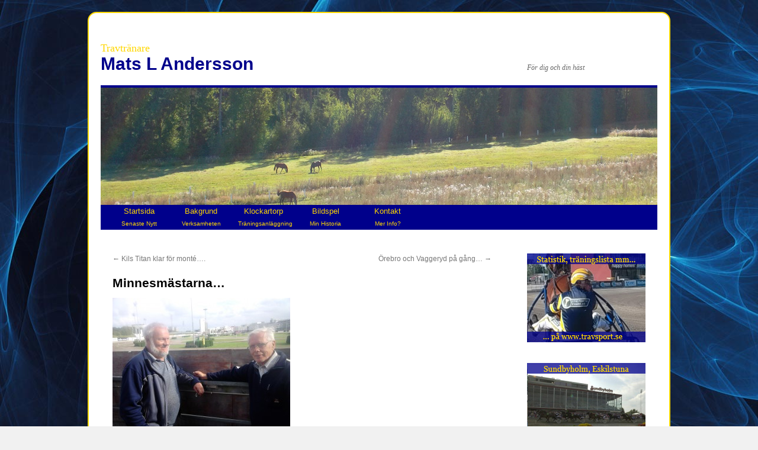

--- FILE ---
content_type: text/html; charset=UTF-8
request_url: https://www.matslandersson.se/minnesmastarna/
body_size: 6322
content:
<!DOCTYPE html>
<html lang="sv-SE">
<head>
<meta charset="UTF-8" />
<title>Minnesmästarna&#8230; | Mats L Andersson</title>
<link rel="profile" href="http://gmpg.org/xfn/11" />
<link rel="stylesheet" type="text/css" media="all" href="https://www.matslandersson.se/wp-content/themes/personalizedTheme/style.css" />
<link rel="pingback" href="https://www.matslandersson.se/xmlrpc.php" />
<link rel="shortcut icon" href="http://www.matslandersson.se/wp-content/themes/personalizedTheme/img/favicon.ico" />

<script type="text/javascript" src="http://maps.googleapis.com/maps/api/js?key=AIzaSyAtVrGEDRyrCf3roDPCzQKvEV6dZwSEqbY"></script>
<meta name='robots' content='max-image-preview:large' />
<link rel='dns-prefetch' href='//s.w.org' />
<link rel="alternate" type="application/rss+xml" title="Mats L Andersson &raquo; flöde" href="https://www.matslandersson.se/feed/" />
<link rel="alternate" type="application/rss+xml" title="Mats L Andersson &raquo; kommentarsflöde" href="https://www.matslandersson.se/comments/feed/" />
<link rel="alternate" type="application/rss+xml" title="Mats L Andersson &raquo; Minnesmästarna&#8230; kommentarsflöde" href="https://www.matslandersson.se/minnesmastarna/feed/" />
		<script type="text/javascript">
			window._wpemojiSettings = {"baseUrl":"https:\/\/s.w.org\/images\/core\/emoji\/13.1.0\/72x72\/","ext":".png","svgUrl":"https:\/\/s.w.org\/images\/core\/emoji\/13.1.0\/svg\/","svgExt":".svg","source":{"concatemoji":"https:\/\/www.matslandersson.se\/wp-includes\/js\/wp-emoji-release.min.js?ver=5.8.12"}};
			!function(e,a,t){var n,r,o,i=a.createElement("canvas"),p=i.getContext&&i.getContext("2d");function s(e,t){var a=String.fromCharCode;p.clearRect(0,0,i.width,i.height),p.fillText(a.apply(this,e),0,0);e=i.toDataURL();return p.clearRect(0,0,i.width,i.height),p.fillText(a.apply(this,t),0,0),e===i.toDataURL()}function c(e){var t=a.createElement("script");t.src=e,t.defer=t.type="text/javascript",a.getElementsByTagName("head")[0].appendChild(t)}for(o=Array("flag","emoji"),t.supports={everything:!0,everythingExceptFlag:!0},r=0;r<o.length;r++)t.supports[o[r]]=function(e){if(!p||!p.fillText)return!1;switch(p.textBaseline="top",p.font="600 32px Arial",e){case"flag":return s([127987,65039,8205,9895,65039],[127987,65039,8203,9895,65039])?!1:!s([55356,56826,55356,56819],[55356,56826,8203,55356,56819])&&!s([55356,57332,56128,56423,56128,56418,56128,56421,56128,56430,56128,56423,56128,56447],[55356,57332,8203,56128,56423,8203,56128,56418,8203,56128,56421,8203,56128,56430,8203,56128,56423,8203,56128,56447]);case"emoji":return!s([10084,65039,8205,55357,56613],[10084,65039,8203,55357,56613])}return!1}(o[r]),t.supports.everything=t.supports.everything&&t.supports[o[r]],"flag"!==o[r]&&(t.supports.everythingExceptFlag=t.supports.everythingExceptFlag&&t.supports[o[r]]);t.supports.everythingExceptFlag=t.supports.everythingExceptFlag&&!t.supports.flag,t.DOMReady=!1,t.readyCallback=function(){t.DOMReady=!0},t.supports.everything||(n=function(){t.readyCallback()},a.addEventListener?(a.addEventListener("DOMContentLoaded",n,!1),e.addEventListener("load",n,!1)):(e.attachEvent("onload",n),a.attachEvent("onreadystatechange",function(){"complete"===a.readyState&&t.readyCallback()})),(n=t.source||{}).concatemoji?c(n.concatemoji):n.wpemoji&&n.twemoji&&(c(n.twemoji),c(n.wpemoji)))}(window,document,window._wpemojiSettings);
		</script>
		<style type="text/css">
img.wp-smiley,
img.emoji {
	display: inline !important;
	border: none !important;
	box-shadow: none !important;
	height: 1em !important;
	width: 1em !important;
	margin: 0 .07em !important;
	vertical-align: -0.1em !important;
	background: none !important;
	padding: 0 !important;
}
</style>
	<link rel='stylesheet' id='alfie-wp-weather-css'  href='https://www.matslandersson.se/wp-content/plugins/alfie-wp-weather/css/widget.min.css?ver=5.8.12' type='text/css' media='all' />
<link rel='stylesheet' id='wp-block-library-css'  href='https://www.matslandersson.se/wp-includes/css/dist/block-library/style.min.css?ver=5.8.12' type='text/css' media='all' />
<script type='text/javascript' src='https://www.matslandersson.se/wp-includes/js/jquery/jquery.min.js?ver=3.6.0' id='jquery-core-js'></script>
<script type='text/javascript' src='https://www.matslandersson.se/wp-includes/js/jquery/jquery-migrate.min.js?ver=3.3.2' id='jquery-migrate-js'></script>
<script type='text/javascript' src='https://www.matslandersson.se/wp-content/plugins/alfie-wp-weather/js/alfie.weather.min.js?ver=5.8.12' id='alfie-wp-weatherclass-js'></script>
<script type='text/javascript' id='alfie-wp-weather-js-extra'>
/* <![CDATA[ */
var alfie = {"path":"\/wp-content\/plugins"};
var alfie = {"path":"\/wp-content\/plugins"};
/* ]]> */
</script>
<script type='text/javascript' src='https://www.matslandersson.se/wp-content/plugins/alfie-wp-weather/js/alfie-weather.min.js?ver=5.8.12' id='alfie-wp-weather-js'></script>
<script type='text/javascript' src='https://www.matslandersson.se/wp-includes/js/swfobject.js?ver=2.2-20120417' id='swfobject-js'></script>

<script type="text/javascript" charset="utf-8">
	(function(){
		try {
			// Disabling SWFObject's Autohide feature
			if (typeof swfobject.switchOffAutoHideShow === "function") {
				swfobject.switchOffAutoHideShow();
			}
		} catch(e) {}
	})();
</script>
<link rel="https://api.w.org/" href="https://www.matslandersson.se/wp-json/" /><link rel="alternate" type="application/json" href="https://www.matslandersson.se/wp-json/wp/v2/posts/878" /><link rel="EditURI" type="application/rsd+xml" title="RSD" href="https://www.matslandersson.se/xmlrpc.php?rsd" />
<link rel="wlwmanifest" type="application/wlwmanifest+xml" href="https://www.matslandersson.se/wp-includes/wlwmanifest.xml" /> 
<meta name="generator" content="WordPress 5.8.12" />
<link rel="canonical" href="https://www.matslandersson.se/minnesmastarna/" />
<link rel='shortlink' href='https://www.matslandersson.se/?p=878' />
<link rel="alternate" type="application/json+oembed" href="https://www.matslandersson.se/wp-json/oembed/1.0/embed?url=https%3A%2F%2Fwww.matslandersson.se%2Fminnesmastarna%2F" />
<link rel="alternate" type="text/xml+oembed" href="https://www.matslandersson.se/wp-json/oembed/1.0/embed?url=https%3A%2F%2Fwww.matslandersson.se%2Fminnesmastarna%2F&#038;format=xml" />
</head>

<body class="post-template-default single single-post postid-878 single-format-standard">
<div id="wrapper" class="hfeed"><div id="header_widget"><div id="woeid-906007" class="widget-container alfie-container"><div id="dummy"></div>
<script id="widget-template" type="alfie/appcuarium">
			<div class="alfie-wp-weather-object {{daynight}}" style="background-image: url({{image_bg}}{{daynight}}.png); background-repeat: no-repeat;">
			<div class="weather-main-info">
				<div class="alfie-wp-weather-item alfie-city">{{city}}</div>
								<div class="alfie-wp-weather-item alfie-temperature"><span>{{currentTemp}}</span>&deg;</div>
								<div class="alfie-wp-weather-item alfie-description">{{condition}}</div>
																																</div>
											</div>
</script>
<script>
( function ( $, window, document, undefined ) {
	$( function () {
		var $me = $( '#woeid-906007' );
		$me.alfie({
			action: {
				get_weather: {
					params: {
						woeid: 906007,
						unit: 'c',
						image: 1,
						country: 0,
						highlow: 0,
						wind: 0,
						humidity: 0,
						visibility: 0,
						sunrise: 0,
						sunset: 0,
						forecast: 0,
						locale: 'sv_SE'
					}
				}
			}
		});
	});
})( jQuery, window, document );
</script>
</div></div><div id="header"><h2 id="headtext">Travtr&auml;nare</h2>
		<div id="masthead">
			<div id="branding" role="banner">
								<div id="site-title">
					<span>
						<a href="https://www.matslandersson.se/" title="Mats L Andersson" rel="home">Mats L Andersson</a>
					</span>
				</div>
				<div id="site-description">För dig och din häst</div>
<a href="https://www.matslandersson.se/" title="Mats L Andersson" rel="home">
										<img src="https://www.matslandersson.se/wp-content/themes/twentyten/../personalizedTheme/img/header.jpg" width="940" height="198" alt="" />
					</a>
			</div><!-- #branding -->

			<div id="access" role="navigation">
			  				<div class="skip-link screen-reader-text"><a href="#content" title="Gå till innehåll">Gå till innehåll</a></div>
								<div class="menu-header"><ul id="menu-header_menu" class="menu"><li id="menu-item-13" class="menu-item menu-item-type-custom menu-item-object-custom menu-item-home menu-item-13"><a href="http://www.matslandersson.se">Startsida<br><span class="tiny">Senaste Nytt</span></a></li>
<li id="menu-item-12" class="menu-item menu-item-type-post_type menu-item-object-page menu-item-12"><a href="https://www.matslandersson.se/bakgrund/">Bakgrund<br><span class="tiny">Verksamheten</span></a></li>
<li id="menu-item-11" class="menu-item menu-item-type-post_type menu-item-object-page menu-item-11"><a href="https://www.matslandersson.se/klockartorp/">Klockartorp<br><span class="tiny">Träningsanläggning</span></a></li>
<li id="menu-item-10" class="menu-item menu-item-type-post_type menu-item-object-page menu-item-10"><a href="https://www.matslandersson.se/bildspel/">Bildspel<br><span class="tiny">Min Historia</span></a></li>
<li id="menu-item-9" class="menu-item menu-item-type-post_type menu-item-object-page menu-item-9"><a href="https://www.matslandersson.se/kontakt/">Kontakt<br><span class="tiny">Mer Info?</span></a></li>
</ul></div>			</div><!-- #access -->
		</div><!-- #masthead -->
	</div><!-- #header -->

	<div id="main">

		<div id="container">
			<div id="content" role="main">

			

				<div id="nav-above" class="navigation">
					<div class="nav-previous"><a href="https://www.matslandersson.se/kils-titan-klar-for-monte/" rel="prev"><span class="meta-nav">&larr;</span> Kils Titan klar för monté&#8230;.</a></div>
					<div class="nav-next"><a href="https://www.matslandersson.se/orebro-och-vaggeryd-pa-gang/" rel="next">Örebro och Vaggeryd på gång&#8230; <span class="meta-nav">&rarr;</span></a></div>
				</div><!-- #nav-above -->

				<div id="post-878" class="post-878 post type-post status-publish format-standard hentry category-nyheter">
					<h1 class="entry-title">Minnesmästarna&#8230;</h1>

					<div class="entry-meta">
						<span class="meta-prep meta-prep-author">Postat den</span> <a href="https://www.matslandersson.se/minnesmastarna/" title="03:16" rel="bookmark"><span class="entry-date">13 september, 2014</span></a> <span class="meta-sep">av</span> <span class="author vcard"><a class="url fn n" href="https://www.matslandersson.se/author/matsl/" title="Visa alla inlägg av Mats L Andersson">Mats L Andersson</a></span>					</div><!-- .entry-meta -->

					<div class="entry-content">
						<p><a href="http://www.matslandersson.se/wp-content/uploads/2014/09/DSC_0696.jpg"><img loading="lazy" class="alignnone size-medium wp-image-872" alt="DSC_0696" src="http://www.matslandersson.se/wp-content/uploads/2014/09/DSC_0696-300x225.jpg" width="300" height="225" srcset="https://www.matslandersson.se/wp-content/uploads/2014/09/DSC_0696-300x225.jpg 300w, https://www.matslandersson.se/wp-content/uploads/2014/09/DSC_0696-1024x768.jpg 1024w, https://www.matslandersson.se/wp-content/uploads/2014/09/DSC_0696.jpg 2048w" sizes="(max-width: 300px) 100vw, 300px" /></a><br />
På Valla springer man ofta på Lasse Hesselgren (t.v) och får höra roliga anekdoter från förr. I går fick han hjälp med surret lite av minnesgode Sivert &#8221;Smugglarn&#8221; Johansson, en av stallets medhjälpare.<br />
//MLA 2014-09-13///</p>
											</div><!-- .entry-content -->

	
						<div class="entry-utility">
							Det här inlägget postades i <a href="https://www.matslandersson.se/category/nyheter/" rel="category tag">Nyheter</a>. Bokmärk <a href="https://www.matslandersson.se/minnesmastarna/" title="Permalänk till Minnesmästarna&#8230;" rel="bookmark">permalänken</a>. 													</div><!-- .entry-utility -->
					</div><!-- #post-## -->

					<div id="nav-below" class="navigation">
						<div class="nav-previous"><a href="https://www.matslandersson.se/kils-titan-klar-for-monte/" rel="prev"><span class="meta-nav">&larr;</span> Kils Titan klar för monté&#8230;.</a></div>
						<div class="nav-next"><a href="https://www.matslandersson.se/orebro-och-vaggeryd-pa-gang/" rel="next">Örebro och Vaggeryd på gång&#8230; <span class="meta-nav">&rarr;</span></a></div>
					</div><!-- #nav-below -->

					
			<div id="comments">


	<p class="nocomments">Kommentarer inaktiverade.</p>



</div><!-- #comments -->

	
			</div><!-- #content -->
		</div><!-- #container -->

<!--
<div id="fixed" class="widget_area">
	<ul class="xoxo">
		<li id="permanent">
			<a href="http://www.miun.se/" title="H&auml;r l&auml;ser jag" target="_blank"><img src="https://www.matslandersson.se/wp-content/themes/personalizedTheme/img/logga.png" alt="Mittuniversitetet" target="_blank" /></a>
		</li>
	</ul>
</div>-->
		<div id="primary" class="widget-area" role="complementary">
			<ul class="xoxo">
				<li id="permanent">
			<a href="https://www.travsport.se/licensinnehavare/visa/126337/transtat" title="Statistik" target="_blank"><img src="https://www.matslandersson.se/wp-content/themes/personalizedTheme/img/statistik.jpg" alt="Stigtomta Kvarn" target="_blank" /></a>
		</li>
		
		<li id="permanent2">
			<a href="http://www.sundbyholm.com" title="Sundbyholm" target="_blank"><img src="https://www.matslandersson.se/wp-content/themes/personalizedTheme/img/sundbyholm.jpg" alt="Sundbyholm" target="_blank" /></a>
		</li>
		<br />
		<li id="permanent3">
			<a href="http://www.stigtomtakvarn.se" title="Stgitomta kvarn" target="_blank"><img src="https://www.matslandersson.se/wp-content/themes/personalizedTheme/img/kvarn2.jpg" alt="Stigtomta kvarn" target="_blank" /></a>
		</li>
		
		<br />
<li id="text-2" class="widget-container widget_text"><h3 class="widget-title">Favoriter</h3>			<div class="textwidget"><ul>

<li><a href="https://www.atg.se/" title="ATG" target="_blank" rel="noopener">ATG</a></li>

<li><a href="http://www.ekebygard.nu/" title="Ekeby Gård" target="_blank" rel="noopener">Ekeby Gård</a></li>

<li><a href="http://www.teamsoderholm.se/" title="Lars Åke Söderholm" target="_blank" rel="noopener">L-Å Söderholm</a></li>

<li><a href="http://www.norrbysateri.se/" title="Norrby Säteri" target="_blank" rel="noopener">Norrby Säteri</a></li>

<li><a href="http://www.mantorptravet.com/" title="Mantorptravet" target="_blank" rel="noopener">Mantorptravet</a></li>


<li><a href="http://www.travnet.se/" title="Travnet" target="_blank" rel="noopener">Travnet</a></li>

</ul></div>
		</li><li id="search-2" class="widget-container widget_search"><form role="search" method="get" id="searchform" class="searchform" action="https://www.matslandersson.se/">
				<div>
					<label class="screen-reader-text" for="s">Sök efter:</label>
					<input type="text" value="" name="s" id="s" />
					<input type="submit" id="searchsubmit" value="Sök" />
				</div>
			</form></li>			</ul>
		</div><!-- #primary .widget-area -->


		<div id="secondary" class="widget-area" role="complementary">
			<ul class="xoxo">
				<li id="categories-3" class="widget-container widget_categories"><h3 class="widget-title">Kategorier</h3><form action="https://www.matslandersson.se" method="get"><label class="screen-reader-text" for="cat">Kategorier</label><select  name='cat' id='cat' class='postform' >
	<option value='-1'>Välj kategori</option>
	<option class="level-0" value="4">Nyheter&nbsp;&nbsp;(715)</option>
</select>
</form>
<script type="text/javascript">
/* <![CDATA[ */
(function() {
	var dropdown = document.getElementById( "cat" );
	function onCatChange() {
		if ( dropdown.options[ dropdown.selectedIndex ].value > 0 ) {
			dropdown.parentNode.submit();
		}
	}
	dropdown.onchange = onCatChange;
})();
/* ]]> */
</script>

			</li><li id="calendar-2" class="widget-container widget_calendar"><h3 class="widget-title">Kalender / Inlägg</h3><div id="calendar_wrap" class="calendar_wrap"><table id="wp-calendar" class="wp-calendar-table">
	<caption>januari 2026</caption>
	<thead>
	<tr>
		<th scope="col" title="måndag">M</th>
		<th scope="col" title="tisdag">T</th>
		<th scope="col" title="onsdag">O</th>
		<th scope="col" title="torsdag">T</th>
		<th scope="col" title="fredag">F</th>
		<th scope="col" title="lördag">L</th>
		<th scope="col" title="söndag">S</th>
	</tr>
	</thead>
	<tbody>
	<tr>
		<td colspan="3" class="pad">&nbsp;</td><td>1</td><td>2</td><td>3</td><td>4</td>
	</tr>
	<tr>
		<td>5</td><td>6</td><td>7</td><td>8</td><td>9</td><td>10</td><td>11</td>
	</tr>
	<tr>
		<td>12</td><td>13</td><td>14</td><td>15</td><td>16</td><td>17</td><td>18</td>
	</tr>
	<tr>
		<td>19</td><td id="today">20</td><td>21</td><td>22</td><td>23</td><td>24</td><td>25</td>
	</tr>
	<tr>
		<td>26</td><td>27</td><td>28</td><td>29</td><td>30</td><td>31</td>
		<td class="pad" colspan="1">&nbsp;</td>
	</tr>
	</tbody>
	</table><nav aria-label="Föregående och nästa månad" class="wp-calendar-nav">
		<span class="wp-calendar-nav-prev"><a href="https://www.matslandersson.se/2025/05/">&laquo; maj</a></span>
		<span class="pad">&nbsp;</span>
		<span class="wp-calendar-nav-next">&nbsp;</span>
	</nav></div></li>			</ul>
		</div><!-- #secondary .widget-area -->


	</div><!-- #main -->

	<div id="footer" role="contentinfo">
		<div id="colophon">



			<div id="footer-widget-area" role="complementary">

				<div id="first" class="widget-area">
					<ul class="xoxo">
						<!--
Plugin: Custom Meta Widget
Plugin URL: http://shinraholdings.com/plugins/custom-meta-widget/
-->
<li id="custommetawidget-2" class="widget-container customMetaWidget"><h3 class="widget-title">Meta</h3>		<ul>

		
					<li><a href="https://www.matslandersson.se/wp-login.php">Logga in</a></li>
		
					<li><a href="https://www.matslandersson.se/feed/">Entries <abbr title="Really Simple Syndication">RSS</abbr></a></li>
		

		
		<li><a href="https://sv.wordpress.org/" title="Powered by WordPress, state-of-the-art semantic personal publishing platform.">WordPress.org</a></li>		</ul>

	</li>					</ul>
				</div><!-- #first .widget-area -->

				<div id="second" class="widget-area">
					<ul class="xoxo">
						<li id="text-5" class="widget-container widget_text"><h3 class="widget-title">Arkiv</h3>			<div class="textwidget"><ul>
	<li><a href='https://www.matslandersson.se/2025/05/'>maj 2025</a></li>
	<li><a href='https://www.matslandersson.se/2025/04/'>april 2025</a></li>
	<li><a href='https://www.matslandersson.se/2025/02/'>februari 2025</a></li>
	<li><a href='https://www.matslandersson.se/2025/01/'>januari 2025</a></li>
	<li><a href='https://www.matslandersson.se/2024/12/'>december 2024</a></li>
	<li><a href='https://www.matslandersson.se/2024/11/'>november 2024</a></li>

</ul>
</div>
		</li>					</ul>
				</div><!-- #second .widget-area -->

				<div id="third" class="widget-area">
					<ul class="xoxo">
						<li id="text-3" class="widget-container widget_text"><h3 class="widget-title">Övrigt</h3>			<div class="textwidget"><p><b>Träningsavgift: </b>270kr/Dygn<br>
<b>Provision: </b>10% på inkörda pengar*</p>
<p>*<i>Används lånekusk 15%</i></p></div>
		</li>					</ul>
				</div><!-- #third .widget-area -->

				<div id="fourth" class="widget-area">
					<ul class="xoxo">
						<li id="rss-2" class="widget-container widget_rss"><h3 class="widget-title"><a class="rsswidget" href="http://www.aftonbladet.se/sportbladet/trav365/rss/xml"><img class="rss-widget-icon" style="border:0" width="14" height="14" src="https://www.matslandersson.se/wp-includes/images/rss.png" alt="RSS" /></a> <a class="rsswidget" href="">Trav 365</a></h3></li>					</ul>
				</div><!-- #fourth .widget-area -->

			</div><!-- #footer-widget-area -->
<hr />		<p class="business"><strong>Adress: </strong>Klockartorp<br />611 97 Stigtomta<br /><strong>Email: </strong>mlatrav@gmail.com<br /><strong>Mobil: </strong>070 408 05 08</p>
			<div id="footerMenu"> 
				<div class="menu_footer"><ul id="menu-footer_menu" class="menu"><li id="menu-item-14" class="menu-item menu-item-type-custom menu-item-object-custom menu-item-home menu-item-14"><a href="http://www.matslandersson.se">Startsida</a></li>
<li id="menu-item-15" class="menu-item menu-item-type-post_type menu-item-object-page menu-item-15"><a href="https://www.matslandersson.se/bakgrund/">Bakgrund</a></li>
<li id="menu-item-16" class="menu-item menu-item-type-post_type menu-item-object-page menu-item-16"><a href="https://www.matslandersson.se/klockartorp/">Klockartorp</a></li>
<li id="menu-item-17" class="menu-item menu-item-type-post_type menu-item-object-page menu-item-17"><a href="https://www.matslandersson.se/bildspel/">Bildspel</a></li>
<li id="menu-item-18" class="menu-item menu-item-type-post_type menu-item-object-page menu-item-18"><a href="https://www.matslandersson.se/kontakt/">Kontakt</a></li>
</ul></div>			</div><!-- #footerMenu -->

			<div id="site-generator">
			Copyright &copy; 2026			<a href="https://www.matslandersson.se/" title="Mats L Andersson" rel="home">Mats L Andersson</a>
			<!--
								<a href="http://wordpress.org/" title="Semantisk personlig publiceringsplattform" rel="generator">Drivs med WordPress.</a>
			-->
			</div><!-- #site-generator -->

		</div><!-- #colophon -->
	</div><!-- #footer -->

</div><!-- #wrapper -->

<script type='text/javascript' src='https://www.matslandersson.se/wp-includes/js/comment-reply.min.js?ver=5.8.12' id='comment-reply-js'></script>
<script type='text/javascript' src='https://www.matslandersson.se/wp-includes/js/wp-embed.min.js?ver=5.8.12' id='wp-embed-js'></script>
</body>
</html>


--- FILE ---
content_type: text/css
request_url: https://www.matslandersson.se/wp-content/themes/personalizedTheme/style.css
body_size: 768
content:
@import url('../twentyten/style.css');

/*
Theme Name: personalizedTheme
Description: My own Twentyten childtheme 
Author: Fredrik Tornler
Version: 0.0.1
Template: twentyten
*/


body {
	background-image:url('img/abstract_blue9.jpg');
	background-attachment:fixed;
	background-repeat:repeat;
	font-family: georgia;
}
#wrapper {
		border: 2px solid #ffd700;;
		border-radius:15px;
		-moz-border-radius:15px;
		-webkit-border-radius:15px;
}
#site-title a{
	color: darkblue;
}
#access {
	background:darkblue;
}

#access li a {
	line-height:20px;
	width:85px;
	color: #ffd700;;
	text-align:center;
}	
#access  li a:hover {
	background:blue;
	color#FFF;
	
} 

#colophon {
    border-top: 4px solid darkblue;
}
#branding img {
    border-top: 4px solid darkblue;
    border-bottom: 1px solid darkblue;
}

.tiny {
	font-size: 10px;
	margin-top: -30px;
}

#footerMenu  li{
	display:inline;
	}
#footerMenu li a{
	width: 50px;
	display: block;
	padding: 0 15;
	color: grey;
	float:left;
}

#permanent {
	margin-bottom:30px;
	list-style:none;
}
pre {
	background: #FFF;
}


#test2 { width: 300px; margin: 20px;
		float:left;}

#test2 li {
 	list-style-type:none;
	font-size:1em;
	margin-bottom:10px;
}

#test2 li a {
	background-image:url('img/lighthouse.png');
	background-repeat:no-repeat;
	display: block;
	height: 300px;
}
#test2 li a.item2 {background-position:0px 0px;}
#test2 li a:hover.item2 {background-position:0px -300px;}

#headtext {
	font-family:Comic Sans, cursive;
	color: #ffd700;}
/*#header_widget {		margin-top:20px;
					float:right;
					width: 22%;
					}*/
#header_widget {		margin-top:5px;
					float:right;
					width: 15%;
					height: 45px;
					}
#third {
	float: right;
	overflow: hidden;
	width: 220px;
}
#third {
	clear: right;
}
#footerMenu li a {
    width: 90px;
    display: block;
    color: grey;
    float: left;
    text-align: center;
}
.business {
	float:left;
}
.post .entry-utility, .post .entry-meta {
	display:none;
}
#second ul ul li:nth child(-n+5) {
	display: none;
}

--- FILE ---
content_type: text/javascript
request_url: https://www.matslandersson.se/wp-content/plugins/alfie-wp-weather/js/alfie-weather.min.js?ver=5.8.12
body_size: 318
content:
/*

============ appcuarium ============
									
Alfie ® Platform JS SDK

====== Apps outside the box.® ======

------------------------------------
Copyright © 2012-2013 Appcuarium
------------------------------------

apps@appcuarium.com
@author Sorin Gheata
@version 1.0.6
									
====================================

Alfie Weather Javascript Loader

*/
(function(e,t,n,r){e("body").on("click",".city-woeid",function(t){var n=e(this).attr("rel");e("#widgets-right .alfie-woeid").val(n);e("#widgets-right #cities").empty();e("#widgets-right #location-input").hide();e("#widgets-right #search_woeid").show();e("#widgets-right #search-location").val("");t.preventDefault()});e("body").on("click","#search_woeid",function(t){var n=e(this);n.hide();e("#widgets-right #location-input").show();n.alfie({action:{searchDelayed:function(e){}}});t.preventDefault()})})(jQuery,window,document)